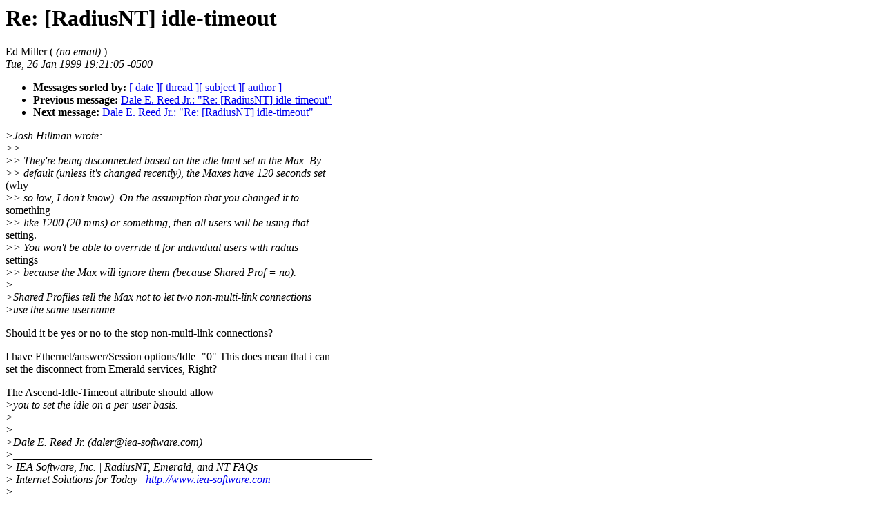

--- FILE ---
content_type: text/html
request_url: https://www.iea-software.com/lists/9911/RadiusNT/00000420.htm
body_size: 3143
content:
<!-- received="Tue, 26 Jan 1999 19:21:05 -0500" -->
<!-- sent="Tue, 26 Jan 1999 19:21:05 -0500" -->
<!-- name="Ed Miller" -->
<!-- email="(no email)" -->
<!-- subject="Re: [RadiusNT] idle-timeout" -->
<!-- id="" -->
<!-- inreplyto="[RadiusNT] idle-timeout" -->
<title>RadiusNT: Re: [RadiusNT] idle-timeout</title>
<h1>Re: [RadiusNT] idle-timeout</h1>
Ed Miller ( <i>(no email)</i> )<br>
<i>Tue, 26 Jan 1999 19:21:05 -0500</i>
<p>
<ul>
<li> <b>Messages sorted by:</b> <a href="date.htm#420">[  date  ]</a><a href="index.htm#420">[  thread  ]</a><a href="subject.htm#420">[  subject  ]</a><a href="author.htm#420">[  author  ]</a>
<li> <b>Previous message:</b> <a href="00000419.htm">Dale E. Reed Jr.: "Re: [RadiusNT] idle-timeout"</a>
<!-- next="start" -->
<li> <b>Next message:</b> <a href="00000421.htm">Dale E. Reed Jr.: "Re: [RadiusNT] idle-timeout"</a>
<!-- nextthread="start" -->
<!-- reply="end" -->
</ul>
<!-- body="start" -->
<i>&gtJosh Hillman wrote:</i><br>
<i>&gt&gt</i><br>
<i>&gt&gt They're being disconnected based on the idle limit set in the Max.  By</i><br>
<i>&gt&gt default (unless it's changed recently), the Maxes have 120 seconds set</i><br>
(why<br>
<i>&gt&gt so low, I don't know).  On the assumption that you changed it to</i><br>
something<br>
<i>&gt&gt like 1200 (20 mins) or something, then all users will be using that</i><br>
setting.<br>
<i>&gt&gt You won't be able to override it for individual users with radius</i><br>
settings<br>
<i>&gt&gt because the Max will ignore them (because Shared Prof = no).</i><br>
<i>&gt</i><br>
<i>&gtShared Profiles tell the Max not to let two non-multi-link connections</i><br>
<i>&gtuse the same username.</i><br>
<p>
Should it be yes or no to the stop non-multi-link connections?<br>
<p>
I have Ethernet/answer/Session options/Idle=&quot0&quot  This does mean that i can<br>
set the disconnect from Emerald services, Right?<br>
<p>
 The Ascend-Idle-Timeout attribute should allow<br>
<i>&gtyou to set the idle on a per-user basis.</i><br>
<i>&gt</i><br>
<i>&gt--</i><br>
<i>&gtDale E. Reed Jr.  (daler@iea-software.com)</i><br>
<i>&gt_________________________________________________________________</i><br>
<i>&gt       IEA Software, Inc.      |  RadiusNT, Emerald, and NT FAQs</i><br>
<i>&gt Internet Solutions for Today  |   <a href="http://www.iea-software.com">http://www.iea-software.com</a></i><br>
<i>&gt</i><br>
<i>&gtFor more information about this list, including removal, please</i><br>
<i>&gtsee this URL: <a href="http://www.iea-software.com/maillist.html">http://www.iea-software.com/maillist.html</a></i><br>
<p>
<p>
For more information about this list, including removal, please<br>
see this URL: <a href="http://www.iea-software.com/maillist.html">http://www.iea-software.com/maillist.html</a> <br>
<!-- body="end" -->
<p>
<ul>
<li> <b>Previous message:</b> <a href="00000419.htm">Dale E. Reed Jr.: "Re: [RadiusNT] idle-timeout"</a>
<!-- next="start" -->
<li> <b>Next message:</b> <a href="00000421.htm">Dale E. Reed Jr.: "Re: [RadiusNT] idle-timeout"</a>
<!-- nextthread="start" -->
</ul>
